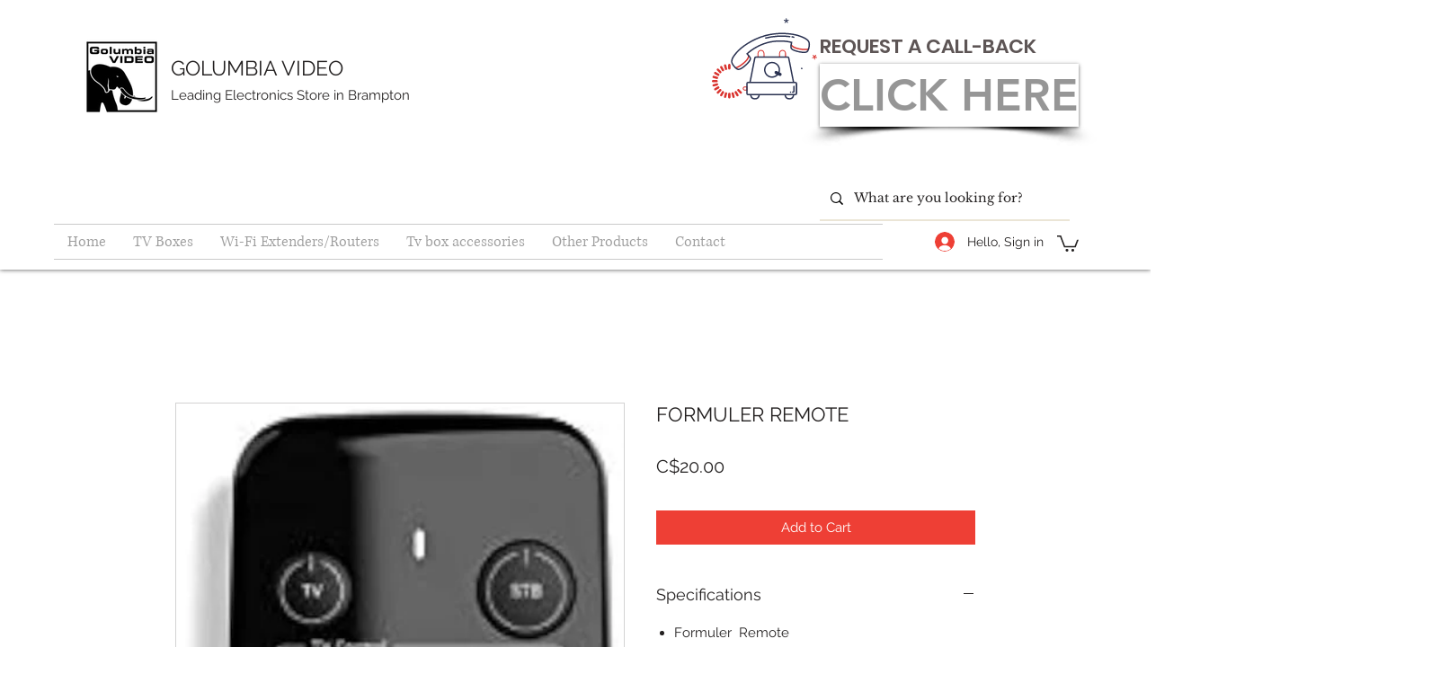

--- FILE ---
content_type: text/html; charset=utf-8
request_url: https://www.google.com/recaptcha/api2/aframe
body_size: 265
content:
<!DOCTYPE HTML><html><head><meta http-equiv="content-type" content="text/html; charset=UTF-8"></head><body><script nonce="w2AV7qMG-ycjX3cvhyTevQ">/** Anti-fraud and anti-abuse applications only. See google.com/recaptcha */ try{var clients={'sodar':'https://pagead2.googlesyndication.com/pagead/sodar?'};window.addEventListener("message",function(a){try{if(a.source===window.parent){var b=JSON.parse(a.data);var c=clients[b['id']];if(c){var d=document.createElement('img');d.src=c+b['params']+'&rc='+(localStorage.getItem("rc::a")?sessionStorage.getItem("rc::b"):"");window.document.body.appendChild(d);sessionStorage.setItem("rc::e",parseInt(sessionStorage.getItem("rc::e")||0)+1);localStorage.setItem("rc::h",'1769376993999');}}}catch(b){}});window.parent.postMessage("_grecaptcha_ready", "*");}catch(b){}</script></body></html>